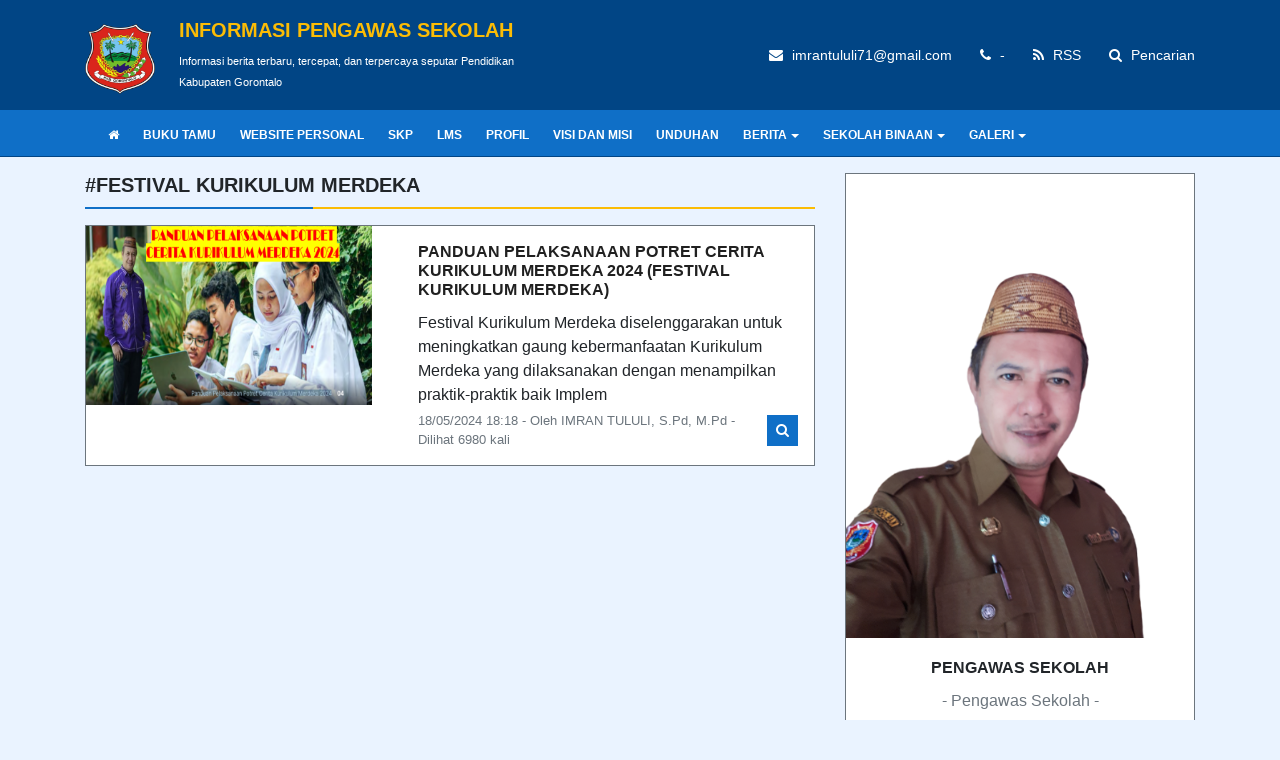

--- FILE ---
content_type: text/html; charset=UTF-8
request_url: https://www.imrantululi.net/tag/festival-kurikulum-merdeka
body_size: 6508
content:
<!DOCTYPE html>
<html lang="en">
<head>
	<script data-ad-client="ca-pub-2227938585822336" async src="https://pagead2.googlesyndication.com/pagead/js/adsbygoogle.js"></script>
	<title>#Festival Kurikulum Merdeka | Informasi Pengawas Sekolah</title>
	<meta charset="utf-8" />
	<meta name="viewport" content="width=device-width, initial-scale=1, shrink-to-fit=no">
	<meta http-equiv="Content-Type" content="text/html; charset=UTF-8" />
	<meta http-equiv="X-UA-Compatible" content="IE=edge" />
	<meta name="keywords" content="CMS, Website Sekolah Gratis, Cara Membuat Website Sekolah, membuat web sekolah, contoh website sekolah, fitur website sekolah, Sekolah, Website, Internet,Situs, CMS Sekolah, Web Sekolah, Website Sekolah Gratis, Website Sekolah, Aplikasi Sekolah, PPDB Online, PSB Online, PSB Online Gratis, Penerimaan Siswa Baru Online, Raport Online, Kurikulum 2013, SD, SMP, SMA, Aliyah, MTs, SMK"/>
	<meta name="description" content="Informasi berita terbaru, tercepat, dan terpercaya seputar Pendidikan Kabupaten Gorontalo"/>
	<meta name="subject" content="Situs Pendidikan">
	<meta name="copyright" content="Informasi Pengawas Sekolah">
	<meta name="language" content="Indonesia">
	<meta name="robots" content="index,follow" />
	<meta name="revised" content="Sunday, July 18th, 2010, 5:15 pm" />
	<meta name="Classification" content="Education">
	<meta name="author" content="Anton Sofyan, 4ntonsofyan@gmail.com">
	<meta name="designer" content="Anton Sofyan, 4ntonsofyan@gmail.com">
	<meta name="reply-to" content="4ntonsofyan@gmail.com">
	<meta name="owner" content="Anton Sofyan">
	<meta name="url" content="https://www.sekolahku.web.id">
	<meta name="identifier-URL" content="https://www.sekolahku.web.id">
	<meta name="category" content="Admission, Education">
	<meta name="coverage" content="Worldwide">
	<meta name="distribution" content="Global">
	<meta name="rating" content="General">
	<meta name="revisit-after" content="7 days">
	<meta http-equiv="Expires" content="0">
	<meta http-equiv="Pragma" content="no-cache">
	<meta http-equiv="Cache-Control" content="no-cache">
	<meta http-equiv="Copyright" content="Informasi Pengawas Sekolah" />
	<meta http-equiv="imagetoolbar" content="no" />
	<meta name="revisit-after" content="7" />
	<meta name="webcrawlers" content="all" />
	<meta name="rating" content="general" />
	<meta name="spiders" content="all" />
	<meta itemprop="name" content="Informasi Pengawas Sekolah" />
	<meta itemprop="description" content="Informasi berita terbaru, tercepat, dan terpercaya seputar Pendidikan Kabupaten Gorontalo" />
	<meta itemprop="image" content="https://www.imrantululi.net/media_library/images/5075099da50a4ea719f93ff0da90a2eb.png" />
	<meta name="csrf-token" content="f026c36b4556a10c79386e9ba605d375">
		<link rel="icon" href="https://www.imrantululi.net/media_library/images/8073246c972ebe6ab41ed5f75799c98f.png">
	<link rel="alternate" type="application/rss+xml" title="Informasi Pengawas Sekolah Feed" href="https://www.imrantululi.net/feed" />
	<link href="https://www.imrantululi.net/assets/plugins/bootstrap-4/bootstrap.min.css" rel="stylesheet" type="text/css" />
	<link href="https://www.imrantululi.net/assets/css/font-awesome.min.css" rel="stylesheet" type="text/css" />
	<link href="https://www.imrantululi.net/assets/plugins/toastr/toastr.css" rel="stylesheet" type="text/css" />
	<link href="https://www.imrantululi.net/assets/plugins/datetimepicker/datetimepicker.css" rel="stylesheet" type="text/css" />
	<link href="https://www.imrantululi.net/assets/plugins/jquery.smartmenus/jquery.smartmenus.bootstrap-4.css" rel="stylesheet" type="text/css" />
	<link href="https://www.imrantululi.net/assets/plugins/jquery.smartmenus/sm-core.css" rel="stylesheet" type="text/css" />
	<link href="https://www.imrantululi.net/assets/plugins/jquery.smartmenus/sm-clean.css" rel="stylesheet" type="text/css" />
	<link href="https://www.imrantululi.net/assets/plugins/magnific-popup/magnific-popup.css" rel="stylesheet" type="text/css" />
	<link href="https://www.imrantululi.net/assets/css/loading.css" rel="stylesheet" type="text/css" />
	<link href="https://www.imrantululi.net/views/themes/sky_light/style.css" rel="stylesheet" type="text/css" />
	<link href="https://www.imrantululi.net/views/themes/share-buttons.css" rel="stylesheet" type="text/css" />
	<script type="text/javascript">
	const _BASE_URL = 'https://www.imrantululi.net/';
	const _CURRENT_URL = 'https://www.imrantululi.net/tag/festival-kurikulum-merdeka';
	const _SCHOOL_LEVEL = '';
	const _ACADEMIC_YEAR = 'Tahun Pelajaran';
	const _STUDENT = 'Peserta Didik';
	const _IDENTITY_NUMBER = 'NIS';
	const _EMPLOYEE = 'GTK';
	const _HEADMASTER = '';
	const _MAJOR = 'Jurusan';
	const _SUBJECT = 'Mata Pelajaran';
	const _RECAPTCHA_STATUS = 'false'=='true';
	</script>
		<script src="https://www.imrantululi.net/assets/js/frontend.min.js"></script>
</head>
<body>
	<noscript>
      You need to enable javaScript to run this app.
   </noscript>
	<header>
		<div class="container-fluid top-bar">
			<div class="container">
				<div class="row align-items-center">
					<div class="col-md-5 col-sm-12 col-xs-12">
						<div class="top-header">
							<img src="https://www.imrantululi.net/media_library/images/5075099da50a4ea719f93ff0da90a2eb.png" width="70" height="70" class="mt-2 mr-4 mb-3">
							<ul class="list-unstyled top-left">
								<li><h5 class="font-weight-bold brand">INFORMASI PENGAWAS SEKOLAH</h5></li>
								<li><small>Informasi berita terbaru, tercepat, dan terpercaya seputar Pendidikan Kabupaten Gorontalo</small></li>
							</ul>
						</div>
					</div>
					<div class="col-md-7 col-sm-12 col-xs-12">
						<ul class="list-inline float-right top-right">
							<li class="list-inline-item pl-3 pr-0"><i class="fa fa-envelope"></i> </i> imrantululi71@gmail.com</li>
							<li class="list-inline-item pl-3 pr-0"><i class="fa fa-phone"></i> -</li>
							<li class="list-inline-item pl-3 pr-0"><a href="https://www.imrantululi.net/feed"><i class="fa fa-rss"></i> RSS</a></li>
							<li class="list-inline-item pl-3 pr-0"><a href="#search_form"><i class="fa fa-search"></i> Pencarian</a></li>
						</ul>
					</div>
				</div>
			</div>
		</div>
		<!--  NAVIGATION MENU -->
		<div class="container-fluid menu-bar mb-3" data-toggle="sticky-menu">
			<div class="container p-0">
				<nav class="navbar navbar-expand-lg p-0">
					<a class="navbar-brand" href="#"></a>
					<button class="navbar-toggler" type="button" data-toggle="collapse" data-target="#navbarNavDropdown" aria-controls="navbarSupportedContent" aria-expanded="false" aria-label="Toggle navigation">
						<span class="fa fa-align-justify text-white"></span>
					</button>
					<div class="collapse navbar-collapse" id="navbarNavDropdown">
						<ul id="main-menu" class="sm sm-clean">
							<li><a href="https://www.imrantululi.net/"><i class="fa fa-home"></i></a></li>
							<li><a href="https://www.imrantululi.net/hubungi-kami" target="">BUKU TAMU</a></li><li><a href="https://sites.google.com/apsipusat.org/imrantululi/selamat-datang?authuser=0" target="_blank">WEBSITE PERSONAL</a></li><li><a href="https://sites.google.com/apsipusat.org/skp-2024-imran-tululi/beranda" target="_blank">SKP</a></li><li><a href="https://lms.imrantululi.net/" target="_blank">LMS</a></li><li><a href="https://www.imrantululi.net/read/2/profil" target="_self">PROFIL</a></li><li><a href="https://www.imrantululi.net/read/3/visi-dan-misi" target="_self">VISI DAN MISI</a></li><li><a href="https://www.imrantululi.net/download/uncategorized" target="">UNDUHAN</a></li><li><a href="#" target="">BERITA</a><ul><li><a href="https://www.imrantululi.net/kategori/tupoksi-pengawas" target="_self">TUPOKSI PENGAWAS</a></li><li><a href="https://www.imrantululi.net/kategori/deep-learning" target="_blank">DEEP LEARNING</a></li><li><a href="https://www.imrantululi.net/kategori/sekolah-penggerak" target="_self">SEKOLAH PENGGERAK</a></li><li><a href="https://www.imrantululi.net/kategori/guru-penggerak" target="_self">GURU PENGGERAK</a></li><li><a href="https://www.imrantululi.net/kategori/kurikulum-merdeka" target="_self">KURIKULUM MERDEKA</a></li><li><a href="https://www.imrantululi.net/kategori/pendidikan" target="">PENDIDIKAN</a></li><li><a href="https://www.imrantululi.net/kategori/asesmen-nasional" target="_self">ASESMEN NASIONAL</a></li><li><a href="https://www.imrantululi.net/kategori/akreditasi" target="_self">AKREDITASI</a></li><li><a href="https://www.imrantululi.net/kategori/regulasi" target="_self">REGULASI</a></li><li><a href="https://www.imrantululi.net/kategori/tutorial" target="_self">TUTORIAL</a></li></ul></li><li><a href="#" target="_blank">SEKOLAH BINAAN</a><ul><li><a href="https://dapo.kemdikbud.go.id/sekolah/3CDC5F40C507FDD2E7F1" target="_blank">SD NEGERI 3 TELAGA</a></li><li><a href="https://dapo.kemdikbud.go.id/sekolah/C7A8EA558DD7E85EAF9F" target="_blank">SDN 4 TELAGA</a></li><li><a href="https://dapo.kemdikbud.go.id/sekolah/9A85858A5239C6215ED1" target="_blank">SD NEGERI 5 TELAGA</a></li><li><a href="https://dapo.kemdikbud.go.id/sekolah/6A0F91FB95FC2AFE13A6" target="_blank">SDN 6 TELAGA</a></li><li><a href="https://dapo.kemdikbud.go.id/sekolah/3F9E5A7651C6ADA48E91" target="_blank">SD NEGERI 7 TELAGA</a></li><li><a href="https://dapo.kemdikbud.go.id/sekolah/51664DB8BAE41C2C883B" target="_blank">SDN 8 TELAGA</a></li><li><a href="https://dapo.kemdikbud.go.id/sekolah/6FB05D72C80206955D65" target="_blank">SD NEGERI 13 LIMBOTO</a></li><li><a href="https://dapo.kemdikbud.go.id/sekolah/19672B48FF912E2008D4" target="_blank">SDN 10 TELAGA</a></li><li><a href="https://dapo.kemdikbud.go.id/sekolah/C5B08467417C29EDFA28" target="_blank">SD NEGERI 11 TELAGA</a></li><li><a href="https://dapo.kemdikbud.go.id/sekolah/6492AD27B061BF4267D3" target="_blank">SD NEGERI 5 TALAGA JAYA</a></li></ul></li><li><a href="#" target="_self">GALERI</a><ul><li><a href="https://www.imrantululi.net/galeri-foto" target="_self">GALERI FOTO</a></li><li><a href="https://www.imrantululi.net/galeri-video" target="_self">GALERI VIDEO</a></li></ul></li>						</ul>
					</div>
				</nav>
			</div>
		</div>

		<!--  /NAVIGATION MENU -->
		
	</header>
	<section class="content">
		<div class="container">
			<div class="row">
				<script type="text/javascript">
	function strip_tags(input) {
		return input.replace(/(<([^>]+)>)/ig,"");
	}
	var page = 1;
	var total_page = "1";
	$(document).ready(function() {
		if (parseInt(total_page) == page || parseInt(total_page) == 0) {
			$('div.more-posts').remove();
		}
	});

	function get_posts() {
		page++;
		var segment_1 = 'tag';
		var segment_2 = 'festival-kurikulum-merdeka';
		var segment_3 = '';
		var url = '';
		var data = {
			page_number: page
		};
		if (segment_1 == 'kategori') {
			data['category_slug'] = segment_2;
			url = _BASE_URL + 'public/post_categories/get_posts';
		} else if (segment_1 == 'tag') {
			data['tag'] = segment_2;
			url = _BASE_URL + 'public/post_tags/get_posts';
		} else if (segment_1 == 'arsip') {
			data['year'] = segment_2;
			data['month'] = segment_3;
			url = _BASE_URL + 'public/archives/get_posts';
		}
		if ( page <= parseInt(total_page) ) {
			_H.Loading( true );
			$.post( url, data, function( response ) {
				_H.Loading( false );
				var res = _H.StrToObject( response );
				var rows = res.rows;
				var str = '';
				for (var z in rows) {
					var row = rows[ z ];
					str += '<div class="card rounded-0 border border-secondary mb-3 posts">';
					str += '<div class="row">';
					str += '<div class="col-md-5">';
					str += '<img src="' + _BASE_URL + 'media_library/posts/medium/' + row.post_image + '" class="card-img rounded-0">';
					str += '</div>';
					str += '<div class="col-md-7">';
					str += '<div class="card-body p-3">';
					str += '<h5 class="card-title"><a href="' + _BASE_URL + 'read/' + row.id + '/' + row.post_slug + '">' + row.post_title + '</a></h5>';
					str += '<p class="card-text mb-0">' + strip_tags(row.post_content, '').substr(0, 165) + '</p>';
					str += '<div class="d-flex justify-content-between align-items-center mt-1">';
					str += '<small class="text-muted">';
					str += row.created_at.substr(8, 2) + '/' + row.created_at.substr(5, 2) + '/' + row.created_at.substr(0, 4);
					str += ' ' + row.created_at.substr(11, 5);
					str += ' - Oleh ' + row.post_author;
					str += ' - Dilihat ' + row.post_counter + ' kali';
					str += '</small>';
					str += '<a href="' + _BASE_URL + 'read/' + row.id + '/' + row.post_slug + '" class="btn btn-sm action-button rounded-0"><i class="fa fa-search"></i></a>';
					str += '</div>';
					str += '</div>';
					str += '</div>';
					str += '</div>';
					str += '</div>';
				}
				var elementId = $("div.posts:last");
				$( str ).insertAfter( elementId );
				if (page == parseInt(total_page)) $('div.more-posts').remove();
			});
		}
	}
</script>
<div class="col-lg-8 col-md-8 col-sm-12 ">
	<h5 class="page-title mb-3">#FESTIVAL KURIKULUM MERDEKA</h5>
			<div class="card rounded-0 border border-secondary mb-3 posts">
			<div class="row">
				<div class="col-md-5">
					<img src="https://www.imrantululi.net/media_library/posts/medium/df36d389e7eac3c84a2404f42d68f8ba.png" class="card-img rounded-0" alt="PANDUAN PELAKSANAAN POTRET CERITA KURIKULUM MERDEKA 2024 (FESTIVAL KURIKULUM MERDEKA)">
				</div>
				<div class="col-md-7">
					<div class="card-body p-3">
						<h5 class="card-title"><a href="https://www.imrantululi.net/read/148/panduan-pelaksanaan-potret-cerita-kurikulum-merdeka-2024-festival-kurikulum-merdeka">PANDUAN PELAKSANAAN POTRET CERITA KURIKULUM MERDEKA 2024 (FESTIVAL KURIKULUM MERDEKA)</a></h5>
						<p class="card-text mb-0">Festival Kurikulum Merdeka diselenggarakan untuk meningkatkan gaung kebermanfaatan Kurikulum Merdeka yang dilaksanakan dengan menampilkan praktik-praktik baik Implem</p>
						<div class="d-flex justify-content-between align-items-center mt-1">
							<small class="text-muted">18/05/2024 18:18 - Oleh IMRAN TULULI, S.Pd, M.Pd - Dilihat 6980 kali</small>
							<a href="https://www.imrantululi.net/read/148/panduan-pelaksanaan-potret-cerita-kurikulum-merdeka-2024-festival-kurikulum-merdeka" class="btn btn-sm action-button rounded-0"><i class="fa fa-search"></i></a>
						</div>
					</div>
				</div>
			</div>
		</div>
		<div class="justify-content-between align-items-center float-right mb-3 w-100 more-posts">
		<button type="button" onclick="get_posts()" class="btn action-button rounded-0 float-right"><i class="fa fa-refresh"></i> Tampilkan Lebih Banyak</button>
	</div>
</div>
<div class="col-lg-4 col-md-4 col-sm-12 sidebar">
	<!-- Sambutan Kepala Sekolah  -->
			<div class="card rounded-0 border border-secondary mb-3">
			<img src="https://www.imrantululi.net/media_library/images/b20ccf6c6955730ffbb46c3de73f600e.png" class="card-img-top rounded-0">
			<div class="card-body">
				<h5 class="card-title text-center text-uppercase">Pengawas Sekolah</h5>
				<p class="card-text text-center mt-0 text-muted">- Pengawas Sekolah -</p>
				<p class="card-text text-justify">Assalamualaikum Warohmatullohi Wabarokatuh,
Saya pengawas Sekolah Dasar Kabupaten Gorontalo
Selamat datang di website pribadi saya sebagai Pengawas Sekolah. Saya dengan&#8230;</p>
			</div>
			<div class="card-footer text-center">
				<small class="text-muted text-uppercase"><a href="https://www.imrantululi.net/sambutan-kepala-sekolah">Selengkapnya</a></small>
			</div>
		</div>
	
			<h5 class="page-title mb-3 mt-3">Tautan</h5>
		<div class="list-group">
							<a href="https://ban-pdm.id/documents/j/regulasi-akreditasi" class="list-group-item list-group-item-action rounded-0" target="_blank">BADAN AKREDITASI NASIONAL PDM</a>
							<a href="https://kurikulum.kemdikbud.go.id/kurikulum-merdeka/capaian-pembelajaran" class="list-group-item list-group-item-action rounded-0" target="_blank">Kurikulum Merdeka</a>
							<a href="https://kinerja.bkn.go.id/login" class="list-group-item list-group-item-action rounded-0" target="_blank">Ekinerja BKN</a>
							<a href="https://sim.tendik.kemdikbud.go.id/" class="list-group-item list-group-item-action rounded-0" target="_blank">SIMTENDIK PENGAWAS SEKOLAH</a>
							<a href="https://jdih.kemdikbud.go.id/?service=srv:00.f51ccb2733da8954301640ababb960b838ce99cb&ref=jtc79ec8e5210oj60d9bdckb4bfhd7bcb0j6f35467im34cc2fp3jjd9j46f0e7yufs6n967x1edd62808wef3816299bv2q66j2e5j0d33231bg33l4b0264d267zr40c7e" class="list-group-item list-group-item-action rounded-0" target="_blank">JIDH KEMENDIKBUD</a>
							<a href="http://118.98.166.64/bukuteks/bgsd" class="list-group-item list-group-item-action rounded-0" target="_blank">BUKU TEKS KURIKULUM MERDEKA</a>
							<a href="https://imrantululi71.blogspot.com/" class="list-group-item list-group-item-action rounded-0" target="_blank">BLOG IMRAN TULULI</a>
							<a href="https://myasn.bkn.go.id/" class="list-group-item list-group-item-action rounded-0" target="_blank">My ASN BKN</a>
							<a href="https://belajar.id/" class="list-group-item list-group-item-action rounded-0" target="_blank">AKUN BELAJAR ID</a>
							<a href="https://scholar.google.co.id/scholar?hl=id&as_sdt=0,5&q=makalah&btnG=" class="list-group-item list-group-item-action rounded-0" target="_blank">GOOGLE CENDEKIA</a>
							<a href="https://www.bospedia.com/search/label/SD" class="list-group-item list-group-item-action rounded-0" target="_blank">BAHAN AJAR SD</a>
					</div>
	
			<h5 class="page-title mt-3 mb-3">Arsip 2026</h5>
					<a href="https://www.imrantululi.net/arsip/2026/01" class="list-group-item list-group-item-action d-flex justify-content-between align-items-center rounded-0 mb-1">
				Januari				<small class="border border-secondary pt-1 pb-1 pr-2 pl-2">7</small>
			</a>
			
	<!-- Paling Dikomentari -->
			<h5 class="page-title mt-3 mb-3">Paling Dikomentari</h5>
		<div class="list-group mt-3 mb-3">
							<a href="https://www.imrantululi.net/read/184/dokumen-atau-bukti-fisik-yang-disiapkan-sekolahmadrasah-bukti-per-butir-pada-akreditasi-tahun-2024" class="list-group-item list-group-item-action rounded-0">
					<div class="d-flex w-100 justify-content-between">
						<h6 class="card-text font-weight-bold">DOKUMEN ATAU BUKTI FISIK YANG DISIAPKAN SEKOLAH/MADRASAH, BUKTI PER BUTIR PADA AKREDITASI TAHUN 2024</h6>
					</div>
					<small class="text-muted">06/10/2024 19:30 - Oleh IMRAN TULULI, S.Pd, M.Pd - Dilihat 54532 kali</small>
				</a>
							<a href="https://www.imrantululi.net/read/103/pengambilan-keputusan-berbasis-nilai-nilai-kebajikan-sebagai-pemimpin" class="list-group-item list-group-item-action rounded-0">
					<div class="d-flex w-100 justify-content-between">
						<h6 class="card-text font-weight-bold">Pengambilan Keputusan Berbasis Nilai-Nilai Kebajikan Sebagai Pemimpin</h6>
					</div>
					<small class="text-muted">01/05/2024 19:32 - Oleh IMRAN TULULI, S.Pd, M.Pd - Dilihat 20952 kali</small>
				</a>
							<a href="https://www.imrantululi.net/read/265/koding-dan-kecerdasan-artifisial" class="list-group-item list-group-item-action rounded-0">
					<div class="d-flex w-100 justify-content-between">
						<h6 class="card-text font-weight-bold">KODING DAN KECERDASAN ARTIFISIAL</h6>
					</div>
					<small class="text-muted">29/06/2025 20:22 - Oleh IMRAN TULULI, S.Pd, M.Pd - Dilihat 37114 kali</small>
				</a>
							<a href="https://www.imrantululi.net/read/176/contoh-kurikulum-satuan-pendidikan-ksp-tahun-2024-dan-panduan-penyusunan-ksp" class="list-group-item list-group-item-action rounded-0">
					<div class="d-flex w-100 justify-content-between">
						<h6 class="card-text font-weight-bold">CONTOH KURIKULUM SATUAN PENDIDIKAN (KSP) TAHUN 2024 DAN PANDUAN PENYUSUNAN KSP</h6>
					</div>
					<small class="text-muted">04/08/2024 19:48 - Oleh IMRAN TULULI, S.Pd, M.Pd - Dilihat 202898 kali</small>
				</a>
							<a href="https://www.imrantululi.net/read/174/contoh-program-dan-jurnal-komunitas-belajar-kombel" class="list-group-item list-group-item-action rounded-0">
					<div class="d-flex w-100 justify-content-between">
						<h6 class="card-text font-weight-bold">CONTOH PROGRAM DAN JURNAL KOMUNITAS BELAJAR (KOMBEL)</h6>
					</div>
					<small class="text-muted">25/07/2024 19:39 - Oleh IMRAN TULULI, S.Pd, M.Pd - Dilihat 111012 kali</small>
				</a>
					</div>
	
			<h5 class="page-title mt-3 mb-3">Jajak Pendapat</h5>
		<div class="card rounded-0 border border-secondary mb-3">
			<div class="card-body">
				<p>Bagaimana tampilan baru website imrantululi.net???</p>
									<div class="form-check">
						<input class="form-check-input" type="radio" name="answer_id" id="answer_id_1" value="1">
						<label class="form-check-label" for="answer_id_1">Sangat Bagus</label>
					</div>
									<div class="form-check">
						<input class="form-check-input" type="radio" name="answer_id" id="answer_id_2" value="2">
						<label class="form-check-label" for="answer_id_2">Bagus</label>
					</div>
									<div class="form-check">
						<input class="form-check-input" type="radio" name="answer_id" id="answer_id_3" value="3">
						<label class="form-check-label" for="answer_id_3">Cukup</label>
					</div>
									<div class="form-check">
						<input class="form-check-input" type="radio" name="answer_id" id="answer_id_4" value="4">
						<label class="form-check-label" for="answer_id_4">Kurang Menarik</label>
					</div>
							</div>
			<div class="card-footer">
				<div class="btn-group">
					<button type="button" name="button" onclick="vote(); return false;" class="btn action-button rounded-0"><i class="fa fa-send"></i> Submit</button>
					<a href="https://www.imrantululi.net/hasil-jajak-pendapat" class="btn action-button rounded-0"><i class="fa fa-bar-chart"></i> Hasil</a>
				</div>
			</div>
		</div>
	
	<h5 class="page-title mt-3 mb-3">Berlangganan</h5>
	<form class="card p-1 border border-secondary mt-2 mb-2 rounded-0">
		<div class="input-group">
			<input type="text" id="subscriber" onkeydown="if (event.keyCode == 13) { subscribe(); return false; }" class="form-control rounded-0 border border-secondary" placeholder="Email Address...">
			<div class="input-group-append">
				<button type="button" onclick="if (event.keyCode == 13) { subscribe(); return false; }" class="btn action-button rounded-0"><i class="fa fa-envelope"></i></button>
			</div>
		</div>
	</form>

	<!--  Banner -->
			<h5 class="page-title mt-3 mb-3">Iklan</h5>
					<a href="https://imrantululi71.blogspot.com/" title="Informasi Pengawas Sekolah Dasar"><img src="https://www.imrantululi.net/media_library/banners/9d99ac4ba121310174a4bcf8a83e3abd.png" class="img-fluid mb-2 w-100" alt="Informasi Pengawas Sekolah Dasar"></a>
			</div>
<!-- /CONTENT -->
			</div>
		</div>
	</section>
	<footer>
		<div class="container-fluid primary-footer">
			<div class="container">
				<div class="row">
					<div class="col-md-4 col-xs-12 text-md-left mb-2 mt-2">
						<h6 class="page-title">Hubungi Kami</h6>
						<p>Informasi Pengawas Sekolah &sdot; Informasi berita terbaru, tercepat, dan terpercaya seputar Pendidikan Kabupaten Gorontalo</p>
						<dl class="row">
							<dt class="col-lg-4 col-md-4 col-sm-12"><span class="fa fa-map-marker"></span> Alamat</dt>
							<dd class="col-lg-8 col-md-8 col-sm-12">Jl. Sulawesi</dd>
							<dt class="col-lg-4 col-md-4 col-sm-12"><span class="fa fa-phone"></span> Telepon</dt>
							<dd class="col-lg-8 col-md-8 col-sm-12">-</dd>
							<dt class="col-lg-4 col-md-4 col-sm-12"><span class="fa fa-envelope"></span> Email</dt>
							<dd class="col-lg-8 col-md-8 col-sm-12">imrantululi71@gmail.com</dd>
						</dl>
					</div>
					<div class="col-md-4 col-xs-12 text-md-left mb-2 mt-2">
						<h6 class="page-title">Tags</h6>
						<div class="tag-content-block tag">
																								<a href="https://www.imrantululi.net/tag/peran-pengawas">PERAN PENGAWAS</a>
																	<a href="https://www.imrantululi.net/tag/tekhnik-penggalian-data">TEKHNIK PENGGALIAN DATA</a>
																	<a href="https://www.imrantululi.net/tag/pgri">PGRI</a>
																	<a href="https://www.imrantululi.net/tag/tppk">TPPK</a>
																	<a href="https://www.imrantululi.net/tag/kalender-pendidikan">KALENDER PENDIDIKAN</a>
																	<a href="https://www.imrantululi.net/tag/problem-based-learning">PROBLEM BASED LEARNING</a>
																	<a href="https://www.imrantululi.net/tag/kepemimpinan-kepala-sekolah">KEPEMIMPINAN KEPALA SEKOLAH</a>
																	<a href="https://www.imrantululi.net/tag/jabatan-fungsional">JABATAN FUNGSIONAL</a>
																	<a href="https://www.imrantululi.net/tag/juknis-bos">JUKNIS BOS</a>
																	<a href="https://www.imrantululi.net/tag/pengumuman">Pengumuman</a>
																					</div>
					</div>
					<div class="col-md-4 col-xs-12 text-md-left mb-2 mt-2">
						<h6 class="page-title">Ikuti Kami</h6>
						<ul class="list-unstyled">
															<li class="float-left"><a href="https://www.facebook.com/profile.php?id=100000081826631" title="Facebook"><i class="fa fa-facebook social-icon facebook" aria-hidden="true"></i></a></li>
																						<li class="float-left"><a href="https://twitter.com/ImranTululi" title="Twitter"><i class="fa fa-twitter social-icon twitter" aria-hidden="true"></i></a></li>
																						<li class="float-left"><a href="https://www.instagram.com/imrantululi/" title="Instagram"><i class="fa fa-instagram social-icon instagram" aria-hidden="true"></i></a></li>
																						<li class="float-left"><a href="https://www.youtube.com/channel/UC8zShTD75Xt9qF85hriWsCA" title="Instagram"><i class="fa fa-youtube social-icon youtube" aria-hidden="true"></i></a></li>
													</ul>
					</div>
				</div>
			</div>
		</div>
		<div class="container-fluid secondary-footer">
			<div class="container copyright">
				<div class="row pt-1 pb-1">
					<div class="col-md-6 col-xs-12 text-md-left text-center">
						Copyright &copy; 2020 - 2026<a href="https://www.imrantululi.net/"> Informasi Pengawas Sekolah</a> All rights reserved.					</div>
					<div class="col-md-6 col-xs-12 text-md-right text-center">
						Powered by <a href="https://www.imrantululi.net/">Web Personal</a>
					</div>
				</div>
			</div>
		</div>
	</footer>
	<div id="search_form">
		<form action="https://www.imrantululi.net/hasil-pencarian" method="POST">
			<input type="search_form" name="keyword" autocomplete="off" placeholder="Masukan kata kunci pencarian" />
			<button type="submit" class="btn btn-lg btn btn-outline-light rounded-0"><i class="fa fa-search"></i> CARI</button>
		</form>
	</div>
	<a href="javascript:" id="return-to-top" class="rounded-lg"><i class="fa fa-angle-double-up"></i></a>
</body>
</html>


--- FILE ---
content_type: text/html; charset=utf-8
request_url: https://www.google.com/recaptcha/api2/aframe
body_size: 268
content:
<!DOCTYPE HTML><html><head><meta http-equiv="content-type" content="text/html; charset=UTF-8"></head><body><script nonce="3OY9ARusloqckAUxz5sFLQ">/** Anti-fraud and anti-abuse applications only. See google.com/recaptcha */ try{var clients={'sodar':'https://pagead2.googlesyndication.com/pagead/sodar?'};window.addEventListener("message",function(a){try{if(a.source===window.parent){var b=JSON.parse(a.data);var c=clients[b['id']];if(c){var d=document.createElement('img');d.src=c+b['params']+'&rc='+(localStorage.getItem("rc::a")?sessionStorage.getItem("rc::b"):"");window.document.body.appendChild(d);sessionStorage.setItem("rc::e",parseInt(sessionStorage.getItem("rc::e")||0)+1);localStorage.setItem("rc::h",'1768952981648');}}}catch(b){}});window.parent.postMessage("_grecaptcha_ready", "*");}catch(b){}</script></body></html>